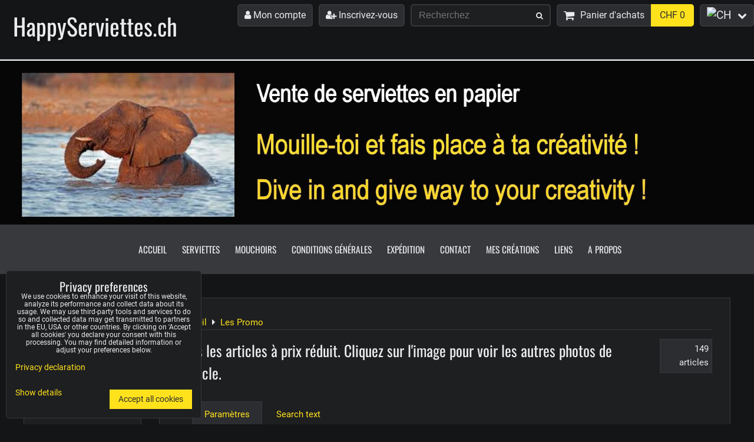

--- FILE ---
content_type: text/html; charset=UTF-8
request_url: https://www.happyserviettes.ch/c/les-promo
body_size: 12687
content:
<!DOCTYPE html>
<html data-lang-code="ch" lang="fr" class="no-js" data-lssid="f460d84b8666">
    <head>
        <meta charset="utf-8">
                
        <title>serviettes en papier vendues à l'unité soldées, serviettes en papier en promotion, serviettes en papier à prix cassé, serviettes en papier à mini prix</title>
                    <meta name="description" content="Serviettes en papier vendues à la pièce soldées, en promotion, à prix réduit, à prix cassé, à mini prix. Livraison dans le monde entier. Paiement en francs suisses ou en euros. Site en français et en anglais. ">
         
        <meta http-equiv="X-UA-Compatible" content="IE=edge,chrome=1">
	<meta name="MobileOptimized" content="width">
        <meta name="viewport" content="width=device-width,minimum-scale=1.0">
         
<script data-privacy-group="script">
var FloxSettings = {
'cartItems': {},'cartProducts': {},'cartType': "slider",'loginType': "separate",'regformType': "separate",'langVer': "" 
}; 
 
</script>
<script data-privacy-group="script">
FloxSettings.img_size = { 'min': "50x50",'small': "120x120",'medium': "440x440",'large': "800x800",'max': "1600x1600",'product_antn': "440x440",'product_detail': "800x800" };
</script>
    <template id="privacy_iframe_info">
    <div class="floxIframeBlockedInfo" data-func-text="Functional" data-analytic-text="Analytical" data-ad-text="Marketing" data-nosnippet="1">
    <div class="floxIframeBlockedInfo__common">
        <div class="likeH3">External content is blocked by Privacy options</div>
        <p>Do you want to load external content?</p>
    </div>
    <div class="floxIframeBlockedInfo__youtube">
        <div class="likeH3">Youtube videos are blocked by Privacy options</div>
        <p>Do you want to load Youtube video?</p>
    </div>
    <div class="floxIframeBlockedInfo__buttons">
        <button class="button floxIframeBlockedInfo__once">Allow once</button>
        <button class="button floxIframeBlockedInfo__always" >Allow always - agree with cookie type: </button>
    </div>
    <a class="floxIframeBlockedLink__common" href=""><i class="fa fa-external-link"></i> Open content in a new window</a>
    <a class="floxIframeBlockedLink__youtube" href=""><i class="fa fa-external-link"></i> Open video in a new window</a>
</div>
</template>
<script type="text/javascript" data-privacy-group="script">
FloxSettings.options={},FloxSettings.options.MANDATORY=1,FloxSettings.options.FUNC=2,FloxSettings.options.ANALYTIC=4,FloxSettings.options.AD=8;
FloxSettings.options.fullConsent=3;FloxSettings.options.maxConsent=15;FloxSettings.options.consent=0,localStorage.getItem("floxConsent")&&(FloxSettings.options.consent=parseInt(localStorage.getItem("floxConsent")));FloxSettings.options.sync=1;FloxSettings.google_consent2_options={},FloxSettings.google_consent2_options.AD_DATA=1,FloxSettings.google_consent2_options.AD_PERSON=2;FloxSettings.google_consent2_options.consent = -2;const privacyIsYoutubeUrl=function(e){return e.includes("youtube.com/embed")||e.includes("youtube-nocookie.com/embed")},privacyIsGMapsUrl=function(e){return e.includes("google.com/maps/embed")||/maps\.google\.[a-z]{2,3}\/maps/i.test(e)},privacyGetPrivacyGroup=function(e){var t="";if(e.getAttribute("data-privacy-group")?t=e.getAttribute("data-privacy-group"):e.closest("*[data-privacy-group]")&&(t=e.closest("*[data-privacy-group]").getAttribute("data-privacy-group")),"IFRAME"===e.tagName){let r=e.src||"";privacyIsYoutubeUrl(r)&&(e.setAttribute("data-privacy-group","func"),t="func"),privacyIsGMapsUrl(r)&&(e.setAttribute("data-privacy-group","func"),t="func")}return"regular"===t&&(t="script"),t},privacyBlockScriptNode=function(e){e.type="javascript/blocked";let t=function(r){"javascript/blocked"===e.getAttribute("type")&&r.preventDefault(),e.removeEventListener("beforescriptexecute",t)};e.addEventListener("beforescriptexecute",t)},privacyHandleScriptTag=function(e){let t=privacyGetPrivacyGroup(e);if(t){if("script"===t)return;"mandatory"===t||"func"===t&&FloxSettings.options.consent&FloxSettings.options.FUNC||"analytic"===t&&FloxSettings.options.consent&FloxSettings.options.ANALYTIC||"ad"===t&&FloxSettings.options.consent&FloxSettings.options.AD||privacyBlockScriptNode(e)}else FloxSettings.options.allow_unclassified||privacyBlockScriptNode(e)},privacyShowPlaceholder=function(e){let t=privacyGetPrivacyGroup(e);var r=document.querySelector("#privacy_iframe_info").content.cloneNode(!0),i=r.querySelector(".floxIframeBlockedInfo__always");i.textContent=i.textContent+r.firstElementChild.getAttribute("data-"+t+"-text"),r.firstElementChild.setAttribute("data-"+t,"1"),r.firstElementChild.removeAttribute("data-func-text"),r.firstElementChild.removeAttribute("data-analytic-text"),r.firstElementChild.removeAttribute("data-ad-text");let o=e.parentNode.classList.contains("blockYoutube");if(e.style.height){let a=e.style.height,c=e.style.width;e.setAttribute("data-privacy-style-height",a),r.firstElementChild.style.setProperty("--iframe-h",a),r.firstElementChild.style.setProperty("--iframe-w",c),e.style.height="0"}else if(e.getAttribute("height")){let n=e.getAttribute("height").replace("px",""),l=e.getAttribute("width").replace("px","");e.setAttribute("data-privacy-height",n),n.includes("%")?r.firstElementChild.style.setProperty("--iframe-h",n):r.firstElementChild.style.setProperty("--iframe-h",n+"px"),l.includes("%")?r.firstElementChild.style.setProperty("--iframe-w",l):r.firstElementChild.style.setProperty("--iframe-w",l+"px"),e.setAttribute("height",0)}else if(o&&e.parentNode.style.maxHeight){let s=e.parentNode.style.maxHeight,p=e.parentNode.style.maxWidth;r.firstElementChild.style.setProperty("--iframe-h",s),r.firstElementChild.style.setProperty("--iframe-w",p)}let u=e.getAttribute("data-privacy-src")||"";privacyIsYoutubeUrl(u)?(r.querySelector(".floxIframeBlockedInfo__common").remove(),r.querySelector(".floxIframeBlockedLink__common").remove(),r.querySelector(".floxIframeBlockedLink__youtube").setAttribute("href",u.replace("/embed/","/watch?v="))):u?(r.querySelector(".floxIframeBlockedInfo__youtube").remove(),r.querySelector(".floxIframeBlockedLink__youtube").remove(),r.querySelector(".floxIframeBlockedLink__common").setAttribute("href",u)):(r.querySelector(".floxIframeBlockedInfo__once").remove(),r.querySelector(".floxIframeBlockedInfo__youtube").remove(),r.querySelector(".floxIframeBlockedLink__youtube").remove(),r.querySelector(".floxIframeBlockedLink__common").remove(),r.querySelector(".floxIframeBlockedInfo__always").classList.add("floxIframeBlockedInfo__always--reload")),e.parentNode.insertBefore(r,e.nextSibling),o&&e.parentNode.classList.add("blockYoutube--blocked")},privacyHidePlaceholderIframe=function(e){var t=e.nextElementSibling;if(t&&t.classList.contains("floxIframeBlockedInfo")){let r=e.parentNode.classList.contains("blockYoutube");r&&e.parentNode.classList.remove("blockYoutube--blocked"),e.getAttribute("data-privacy-style-height")?e.style.height=e.getAttribute("data-privacy-style-height"):e.getAttribute("data-privacy-height")?e.setAttribute("height",e.getAttribute("data-privacy-height")):e.classList.contains("invisible")&&e.classList.remove("invisible"),t.remove()}},privacyBlockIframeNode=function(e){var t=e.src||"";""===t&&e.getAttribute("data-src")&&(t=e.getAttribute("data-src")),e.setAttribute("data-privacy-src",t),e.removeAttribute("src"),!e.classList.contains("floxNoPrivacyPlaceholder")&&(!e.style.width||parseInt(e.style.width)>200)&&(!e.getAttribute("width")||parseInt(e.getAttribute("width"))>200)&&(!e.style.height||parseInt(e.style.height)>200)&&(!e.getAttribute("height")||parseInt(e.getAttribute("height"))>200)&&(!e.style.display||"none"!==e.style.display)&&(!e.style.visibility||"hidden"!==e.style.visibility)&&privacyShowPlaceholder(e)},privacyHandleIframeTag=function(e){let t=privacyGetPrivacyGroup(e);if(t){if("script"===t||"mandatory"===t)return;if("func"===t&&FloxSettings.options.consent&FloxSettings.options.FUNC)return;if("analytic"===t&&FloxSettings.options.consent&FloxSettings.options.ANALYTIC||"ad"===t&&FloxSettings.options.consent&FloxSettings.options.AD)return;privacyBlockIframeNode(e)}else{if(FloxSettings.options.allow_unclassified)return;privacyBlockIframeNode(e)}},privacyHandleYoutubeGalleryItem=function(e){if(!(FloxSettings.options.consent&FloxSettings.options.FUNC)){var t=e.closest(".gallery").getAttribute("data-preview-height"),r=e.getElementsByTagName("img")[0],i=r.getAttribute("src").replace(t+"/"+t,"800/800");r.classList.contains("flox-lazy-load")&&(i=r.getAttribute("data-src").replace(t+"/"+t,"800/800")),e.setAttribute("data-href",e.getAttribute("href")),e.setAttribute("href",i),e.classList.replace("ytb","ytbNoConsent")}},privacyBlockPrivacyElementNode=function(e){e.classList.contains("floxPrivacyPlaceholder")?(privacyShowPlaceholder(e),e.classList.add("invisible")):e.style.display="none"},privacyHandlePrivacyElementNodes=function(e){let t=privacyGetPrivacyGroup(e);if(t){if("script"===t||"mandatory"===t)return;if("func"===t&&FloxSettings.options.consent&FloxSettings.options.FUNC)return;if("analytic"===t&&FloxSettings.options.consent&FloxSettings.options.ANALYTIC||"ad"===t&&FloxSettings.options.consent&FloxSettings.options.AD)return;privacyBlockPrivacyElementNode(e)}else{if(FloxSettings.options.allow_unclassified)return;privacyBlockPrivacyElementNode(e)}};function privacyLoadScriptAgain(e){var t=document.getElementsByTagName("head")[0],r=document.createElement("script");r.src=e.getAttribute("src"),t.appendChild(r),e.parentElement.removeChild(e)}function privacyExecuteScriptAgain(e){var t=document.getElementsByTagName("head")[0],r=document.createElement("script");r.textContent=e.textContent,t.appendChild(r),e.parentElement.removeChild(e)}function privacyEnableScripts(){document.querySelectorAll('script[type="javascript/blocked"]').forEach(e=>{let t=privacyGetPrivacyGroup(e);(FloxSettings.options.consent&FloxSettings.options.ANALYTIC&&t.includes("analytic")||FloxSettings.options.consent&FloxSettings.options.AD&&t.includes("ad")||FloxSettings.options.consent&FloxSettings.options.FUNC&&t.includes("func"))&&(e.getAttribute("src")?privacyLoadScriptAgain(e):privacyExecuteScriptAgain(e))})}function privacyEnableIframes(){document.querySelectorAll("iframe[data-privacy-src]").forEach(e=>{let t=privacyGetPrivacyGroup(e);if(!(FloxSettings.options.consent&FloxSettings.options.ANALYTIC&&t.includes("analytic")||FloxSettings.options.consent&FloxSettings.options.AD&&t.includes("ad")||FloxSettings.options.consent&FloxSettings.options.FUNC&&t.includes("func")))return;privacyHidePlaceholderIframe(e);let r=e.getAttribute("data-privacy-src");e.setAttribute("src",r),e.removeAttribute("data-privacy-src")})}function privacyEnableYoutubeGalleryItems(){FloxSettings.options.consent&FloxSettings.options.FUNC&&(document.querySelectorAll(".ytbNoConsent").forEach(e=>{e.setAttribute("href",e.getAttribute("data-href")),e.classList.replace("ytbNoConsent","ytb")}),"function"==typeof initGalleryPlugin&&initGalleryPlugin())}function privacyEnableBlockedContent(e,t){document.querySelectorAll(".floxCaptchaCont").length&&(e&FloxSettings.options.FUNC)!=(t&FloxSettings.options.FUNC)?window.location.reload():(privacyEnableScripts(),privacyEnableIframes(),privacyEnableYoutubeGalleryItems(),"function"==typeof FloxSettings.privacyEnableScriptsCustom&&FloxSettings.privacyEnableScriptsCustom())}
function privacyUpdateConsent(){ if(FloxSettings.sklik&&FloxSettings.sklik.active){var e={rtgId:FloxSettings.sklik.seznam_retargeting_id,consent:FloxSettings.options.consent&&FloxSettings.options.consent&FloxSettings.options.ANALYTIC?1:0};"category"===FloxSettings.sklik.pageType?(e.category=FloxSettings.sklik.category,e.pageType=FloxSettings.sklik.pageType):"offerdetail"===FloxSettings.sklik.pagetype&&(e.itemId=FloxSettings.sklik.itemId,e.pageType=FloxSettings.sklik.pageType),window.rc&&window.rc.retargetingHit&&window.rc.retargetingHit(e)}"function"==typeof loadCartFromLS&&"function"==typeof saveCartToLS&&(loadCartFromLS(),saveCartToLS());}
const observer=new MutationObserver(e=>{e.forEach(({addedNodes:e})=>{e.forEach(e=>{if(FloxSettings.options.consent!==FloxSettings.options.maxConsent){if(1===e.nodeType&&"SCRIPT"===e.tagName)return privacyHandleScriptTag(e);if(1===e.nodeType&&"IFRAME"===e.tagName)return privacyHandleIframeTag(e);if(1===e.nodeType&&"A"===e.tagName&&e.classList.contains("ytb"))return privacyHandleYoutubeGalleryItem(e);if(1===e.nodeType&&"SCRIPT"!==e.tagName&&"IFRAME"!==e.tagName&&e.classList.contains("floxPrivacyElement"))return privacyHandlePrivacyElementNodes(e)}1===e.nodeType&&(e.classList.contains("mainPrivacyModal")||e.classList.contains("mainPrivacyBar"))&&(FloxSettings.options.consent>0&&!FloxSettings.options.forceShow&&-1!==FloxSettings.google_consent2_options.consent?e.style.display="none":FloxSettings.options.consent>0&&-1===FloxSettings.google_consent2_options.consent?e.classList.add("hideBWConsentOptions"):-1!==FloxSettings.google_consent2_options.consent&&e.classList.add("hideGC2ConsentOptions"))})})});observer.observe(document.documentElement,{childList:!0,subtree:!0}),document.addEventListener("DOMContentLoaded",function(){observer.disconnect()});const createElementBackup=document.createElement;document.createElement=function(...e){if("script"!==e[0].toLowerCase())return createElementBackup.bind(document)(...e);let n=createElementBackup.bind(document)(...e);return n.setAttribute("data-privacy-group","script"),n};
</script>

<meta name="referrer" content="no-referrer-when-downgrade">


<link rel="canonical" href="https://www.happyserviettes.ch/c/les-promo">
    

<meta property="og:title" content="serviettes en papier vendues à l&#039;unité soldées, serviettes en papier en promotion, serviettes en papier à prix cassé, serviettes en papier à mini prix">

<meta property="og:url" content="https://www.happyserviettes.ch/c/les-promo">
<meta property="og:description" content="Serviettes en papier vendues à la pièce soldées, en promotion, à prix réduit, à prix cassé, à mini prix. Livraison dans le monde entier. Paiement en francs suisses ou en euros. Site en français et en anglais. ">

<meta name="twitter:card" content="summary_large_image">
<meta name="twitter:title" content="serviettes en papier vendues à l&#039;unité soldées, serviettes en papier en promotion, serviettes en papier à prix cassé, serviettes en papier à mini prix">
<meta name="twitter:description" content="Serviettes en papier vendues à la pièce soldées, en promotion, à prix réduit, à prix cassé, à mini prix. Livraison dans le monde entier. Paiement en francs suisses ou en euros. Site en français et en anglais. ">


    <meta property="og:type" content="website">
                <script data-privacy-group="script" type="application/ld+json">
{
    "@context": "https://schema.org",
    "@type": "WebPage",
    "name": "serviettes en papier vendues à l&#039;unité soldées, serviettes en papier en promotion, serviettes en papier à prix cassé, serviettes en papier à mini prix",
    "description": "Serviettes en papier vendues à la pièce soldées, en promotion, à prix réduit, à prix cassé, à mini prix. Livraison dans le monde entier. Paiement en francs suisses ou en euros. Site en français et en anglais. "}
</script>

<link rel="dns-prefetch" href="https://www.bizwebs.com">
<link rel="preconnect" href="https://www.bizwebs.com/" crossorigin>
<style type="text/css">
        

@font-face {
  font-family: 'Oswald';
  font-style: normal;
  font-display: swap;
  font-weight: 400;
  src: local(''),
       url('https://www.bizwebs.com/templates/bw-fonts/oswald-v49-latin-ext_latin-regular.woff2') format('woff2'),
       url('https://www.bizwebs.com/templates/bw-fonts/oswald-v49-latin-ext_latin-regular.woff') format('woff');
}


@font-face {
  font-family: 'Oswald';
  font-style: normal;
  font-display: swap;
  font-weight: 700;
  src: local(''),
       url('https://www.bizwebs.com/templates/bw-fonts/oswald-v49-latin-ext_latin-700.woff2') format('woff2'),
       url('https://www.bizwebs.com/templates/bw-fonts/oswald-v49-latin-ext_latin-700.woff') format('woff');
}

@font-face {
  font-family: 'Roboto';
  font-style: normal;
  font-display: swap;
  font-weight: 400;
  src: local(''),
       url('https://www.bizwebs.com/templates/bw-fonts/roboto-v30-latin-ext_latin-regular.woff2') format('woff2'),
       url('https://www.bizwebs.com/templates/bw-fonts/roboto-v30-latin-ext_latin-regular.woff') format('woff');
}


@font-face {
  font-family: 'Roboto';
  font-style: normal;
  font-display: swap;
  font-weight: 700;
  src: local(''),
       url('https://www.bizwebs.com/templates/bw-fonts/roboto-v30-latin-ext_latin-700.woff2') format('woff2'),
       url('https://www.bizwebs.com/templates/bw-fonts/roboto-v30-latin-ext_latin-700.woff') format('woff');
}
</style>

<link rel="preload" href="/erp-templates/skins/flat/universal/fonts/fontawesome-webfont.woff2" as="font" type="font/woff2" crossorigin>
<link href="/erp-templates/260119151055/universal.css" rel="stylesheet" type="text/css" media="all">  




<script data-privacy-group="mandatory">
    FloxSettings.trackerData = {
                    'cartIds': []
            };
    </script> 
    <link rel="shortcut icon" href="/files/logo-happyserviettes-100-300.jpg">
    <link rel="icon" href="/files/logo-happyserviettes-100-300.jpg?refresh" type="image/x-icon">

</head>
<body class="">    
    
    <noscript class="noprint">
        <div id="noscript">
            Pour voir cette page telle qu'elle est censée apparaître, veuillez utiliser un navigateur compatible Javascript.
            <br>Pour de l'aide voir<a href="https://www.enable-javascript.com/" target="_blank">Enable-Javascript.com</a>.
        </div> 
    </noscript>
        
    
    <div class="oCont remodal-bg">
                        <header class="logo_bar_bottom noprint">
                <div class="header-grid header-grid--2 header-grid--full_width">
    
    

    <div id="hg-logo-top-content" class="header-grid__logo-cont">
        
        <div id="logo">
        <a id="text-logo" href="/">HappyServiettes.ch</a></div>
        
        
            <div id="hg-top-content" class="top-content">   
        <div id="hg-account" class="top-content__item top-content__item--left">
                        <div class="hover-button hover-button--mobile-only hover-button--content-width-auto">    
        <span class="hover-button__button hover-button__style">
            <i class="fa fa-user-circle-o hover-button__icon"></i>
            <span class="hover-button__icon-text">User panel</span>
        </span>
        <div class="hover-button__content hover-button__content--left">
            <ul class="hover-button__content-list">
                                    <li><a class="hover-button__style" href="/e/login"><i class="fa fa-user"></i> Mon compte</a></li> 
                                                    <li><a class="hover-button__style" href="/e/account/register"><i class="fa fa-user-plus"></i> Inscrivez-vous</a></li>
                            </ul>
        </div>
        <span class="hover-button__overlay"></span>        
    </div>
    

        </div>
        <div id="hg-search" class="top-content__item">
                <div class="hover-button hover-button--mobile-only">
    <span class="hover-button__button hover-button__style" href="/e/search">
        <i class="fa fa-search hover-button__icon"></i>
        <span class="hover-button__icon-text"><label for="small-search">Recherchez</label></span>
    </span>
    <div class="hover-button__content">
        <form action="/e/search" method="get" class="siteSearchForm">
            <div class="siteSearchCont hover-button__search">
                    <input data-pages="Pages" data-products="Produits" data-categories="Categories" data-news="News" data-brands="Marques, fabricants"
                           class="siteSearchInput" id="small-search" 
                           placeholder="Recherchez" name="word" type="text" value="">
                    <button type="submit"><span class="invisible">Recherchez</span><i class="fa fa-search"></i></button>
            </div>
        </form>
    </div>
    <span class="hover-button__overlay"></span>            
</div>

        </div>
        <div id="hg-cart" class="top-content__item">
                     
            <div class="hover-button hover-button--no-content hover-button--cart"> 
    <a href="/e/cart/index" class="hover-button__button hover-button__style sliderCartActivator">
        <i class="fa fa-shopping-cart hover-button__icon"></i>
        <span class="hover-button__icon-text smallCartTitleText">Panier d'achats</span>
        <span class="hover-button__icon-text hover-button__icon-styled-text smallCartTitleText smallCartPrice" data-pieces="0">CHF 0</span>
    </a>
</div>
                
        </div>
        <div id="hg-langs" class="top-content__item">
                
    <div class="hover-button hover-button--content-width-auto">
    <span class="hover-button__button hover-button__style">
        <img class="hover-button__icon" src="/erp/images/flags/flat/24/CH.png" alt="CH">
        <i class="fa fa-chevron-down hover-button__chevron"></i>
    </span>
    <div class="hover-button__content hover-button__content--right">
                    <a class="hover-button__flag flag-ch hover-button__flag--curent" href="/">
                <img class="hover-button__flag-img" src="/erp/images/flags/flat/24/CH.png" alt="CH">
                    
                    <span class="hover-button__flag-title">Switzerland</span>
                            </a>
                    <a class="hover-button__flag flag-fr" href="/fr">
                <img class="hover-button__flag-img" src="/erp/images/flags/flat/24/FR.png" alt="FR">
                    
                    <span class="hover-button__flag-title">France</span>
                            </a>
                    <a class="hover-button__flag flag-en" href="/en">
                <img class="hover-button__flag-img" src="/erp/images/flags/flat/24/EN.png" alt="EN">
                    
                    <span class="hover-button__flag-title">United kingdom (great britain)</span>
                            </a>
          
    </div>
    <span class="hover-button__overlay"></span>    
</div>

        </div>
    </div>

    </div>
    
        <div id="hg-banner">
        <div id="banner">
            <img class="contentShaper" alt="blank" src="/resize/1920/420/blank.png">    
            <div id="box-id-header" class="pagebox">
                                                        <div id="block-824" class="blockSlider boxSimple noprint">
                    <div id="sequence824" class="contentSlider sliderThemeempty"
         data-height="420" data-theme="empty" data-effect="slideleft" data-period="7"
         >
            <div class="contentShaper" style="width: 1920px;">
                <div style="padding-bottom: 21.875%;"></div>
            </div>
            <ul class="sequence-canvas sliderEffectslideleft">
                                                            
                <li>
                                            <div class="contentSliderImg contentSliderFrame1">
                                                        <picture>
                                                                <img src="/resize/e/1920/10000/files/elements-du-site/bannerhappyserviette.jpg" alt="Slide 1">
                            </picture>
                                                    </div>
                                                        </li>
                    </ul>

            </div>
</div>

                        </div>
        </div>
    </div>

    <div id="hg-menu" class="header-menu header-menu--center" data-fixed-enabled="1">
            <nav id="main-menu">
        <div class="menuCont clear">
                                    <div class="productsMenuCont menuCont invisible">
                        <span class="button menuButton"><i class="fa fa-bars"></i> Produits</span>
                             
                            
                
            <ul class="dropside">
                    <li class="menuItem">
                <a class="menuLink" href="/c/serviettes-animaux"
                   >
                                            
                        Serviettes ANIMAUX
                                        </a>
                            </li>
                    <li class="menuItem">
                <a class="menuLink" href="/c/serviettes-cuisine"
                   >
                                            
                        Serviettes CUISINE
                                        </a>
                            </li>
                    <li class="menuItem">
                <a class="menuLink" href="/c/serviettes-divers"
                   >
                                            
                        Serviettes DIVERS
                                        </a>
                            </li>
                    <li class="menuItem">
                <a class="menuLink" href="/c/serviettes-enfants"
                   >
                                            
                        Serviettes ENFANTS
                                        </a>
                            </li>
                    <li class="menuItem">
                <a class="menuLink" href="/c/serviettes-fetes"
                   >
                                            
                        Serviettes FETES
                                        </a>
                            </li>
                    <li class="menuItem">
                <a class="menuLink" href="/c/serviettes-maritimes"
                   >
                                            
                        Serviettes MARITIMES
                                        </a>
                            </li>
                    <li class="menuItem">
                <a class="menuLink" href="/c/serviettes-nature"
                   >
                                            
                        Serviettes NATURE
                                        </a>
                            </li>
                    <li class="menuItem">
                <a class="menuLink" href="/c/serviettes-provence"
                   >
                                            
                        Serviettes PROVENCE
                                        </a>
                            </li>
                    <li class="menuItem">
                <a class="menuLink" href="/c/mouchoirs-en-papier"
                   >
                                            
                        Mouchoirs en papier
                                        </a>
                            </li>
                    <li class="menuItem">
                <a class="menuLink" href="/c/boites-a-kleenex"
                   >
                                            
                        Boîtes à Kleenex
                                        </a>
                            </li>
                    <li class="menuItem">
                <a class="menuLink" href="/c/boites-diverses-en-bois"
                   >
                                            
                        Boîtes diverses en bois
                                        </a>
                            </li>
                    <li class="menuItem submenuActive">
                <a class="menuLink select" href="/c/les-promo"
                   >
                                            
                        Les Promo
                                        </a>
                            </li>
                </ul>
       

                    </div>
                            <span class="button menuButton"><i class="fa fa-bars"></i> Menu</span>
                                 
                            
                
            <ul class="dropdownFlat menu-popup">
                    <li class="menuItem">
                <a class="menuLink" href="/"
                   >
                                            
                        Accueil
                                        </a>
                            </li>
                    <li class="menuItem">
                <a class="menuLink" href="/serviettes"
                   >
                                            
                        Serviettes
                                        </a>
                            </li>
                    <li class="menuItem">
                <a class="menuLink" href="/mouchoirs"
                   >
                                            
                        Mouchoirs
                                        </a>
                            </li>
                    <li class="menuItem">
                <a class="menuLink" href="/conditions-generales"
                   >
                                            
                        Conditions générales
                                        </a>
                            </li>
                    <li class="menuItem">
                <a class="menuLink" href="/expedition"
                   >
                                            
                        Expédition
                                        </a>
                            </li>
                    <li class="menuItem">
                <a class="menuLink" href="/contact"
                   >
                                            
                        Contact
                                        </a>
                            </li>
                    <li class="menuItem">
                <a class="menuLink" href="/mes-creations"
                   >
                                            
                        Mes créations
                                        </a>
                            </li>
                    <li class="menuItem">
                <a class="menuLink" href="/liens"
                   >
                                            
                        Liens
                                        </a>
                            </li>
                    <li class="menuItem">
                <a class="menuLink" href="/a-propos"
                   >
                                            
                        A propos
                                        </a>
                            </li>
                </ul>
       

             
        </div>
    </nav>    

    </div>    
</div>

        </header> 
                                    <div id="main" class="basic_w"> 
                <div class="iCont clear">
                    <div id="content" class="mainColumn">
        <div id="product-list-c193" class="productList" 
     data-use-block="0" data-category-id="193" data-category-title="Les Promo"
          data-type="grid" data-fulltext="" 
     data-per-page="9" 
     data-pagination-limit="9" data-order-by="title" data-order-desc="0" 
     data-page="0" data-variant-filter="0" 
     data-continue-loading="999" 
     data-continue-loading-count="999"
      data-in-stock="0"          
     data-on-sale="0"
     >
        <div class="boxNP">
                    <div class="boxHeader boxRow">
                <ul class="breadcrumbs" itemscope itemtype="https://schema.org/BreadcrumbList">
    <li>
        <a href="/">
            <span>Accueil</span>
        </a>         
    </li>
        
        <li itemprop="itemListElement" itemscope itemtype="https://schema.org/ListItem">
            <i class="fa fa-caret-right"></i>
            <a href="/c/les-promo" itemprop="item">
                <span itemprop="name">Les Promo</span>
            </a>
            <meta itemprop="position" content="1">            
        </li>
    </ul>
            </div>
                            <div class="productListTitleCont boxRow clear">
                                                            <h1 class="productListTitle">
                                                            Tous les articles à prix réduit. Cliquez sur l'image pour voir les autres photos de l'article.
                                                    </h1>
                                         
                    <p class="productListCount">
                        <span class="productCount">149</span> 
                        <span class="productCountWord">articles</span>
                    </p>
                                                </div>
            <div class="productListText boxRow clear">                
                            </div> 
            </div>
    
    
     
        <form action="" method="get" class="productListFilterForm">
    <div class="boxNP productListFilter">  
            <div class="floxTabsCont" id="tabs-c193">
            <ul class="floxTabs">
                                                                                        <li class="floxTabsItem active">
                        <a href="#variant-filter-c193"><span>Paramètres</span></a>
                    </li>
                                                                        <li class="floxTabsItem fulltextActivator">
                        <a href="#fulltext-filter-c193"><span>Search text</span></a>
                    </li>                
                            </ul>
                                    <section class="floxTabsContent active" id="variant-filter-c193">
                    <div class="searchform noprint">
                                                                                <p class="formFieldB">
            <label class="formFieldBRow formFieldBLabel">
            <span class="formFieldBTitle">
                                    Marques, fabricants:
                                            </span>
            <span class="formFieldBInput">
                                    <select class="selectInput" name="field_brand"> 
                                                    <option value="0">
                                                                    All                                
                                                            </option>
                                                    <option value="49">
                                                                    AHA                                
                                                            </option>
                                                    <option value="40">
                                                                    AMBIENTE                                
                                                            </option>
                                                    <option value="47">
                                                                    ATELIER                                
                                                            </option>
                                                    <option value="59">
                                                                    BRAUN+COMPANY                                
                                                            </option>
                                                    <option value="57">
                                                                    CASPARI                                
                                                            </option>
                                                    <option value="56">
                                                                    CLICK MOMENTS                                
                                                            </option>
                                                    <option value="48">
                                                                    COLOURFUL LIFE                                
                                                            </option>
                                                    <option value="60">
                                                                    CONVERTING USA                                
                                                            </option>
                                                    <option value="75">
                                                                    COOKIES                                
                                                            </option>
                                                    <option value="66">
                                                                    DECORATA PARTY                                
                                                            </option>
                                                    <option value="34">
                                                                    DESIGN HOUSE                                
                                                            </option>
                                                    <option value="71">
                                                                    DUNI                                
                                                            </option>
                                                    <option value="41">
                                                                    IHR                                
                                                            </option>
                                                    <option value="55">
                                                                    INCONNU / UNKNOWN                                
                                                            </option>
                                                    <option value="64">
                                                                    KNORR PRANDELL                                
                                                            </option>
                                                    <option value="32">
                                                                    MADAME EST SERVIE                                
                                                            </option>
                                                    <option value="50">
                                                                    MAKI                                
                                                            </option>
                                                    <option value="73">
                                                                    MONA SVARD                                
                                                            </option>
                                                    <option value="42">
                                                                    PAPER AND DESIGN                                
                                                            </option>
                                                    <option value="69">
                                                                    PAPSTAR                                
                                                            </option>
                                                    <option value="39">
                                                                    PAW                                
                                                            </option>
                                                    <option value="43">
                                                                    PPD                                
                                                            </option>
                                                    <option value="54">
                                                                    STEWO                                
                                                            </option>
                                                    <option value="68">
                                                                    SUSY CARD                                
                                                            </option>
                                                    <option value="45">
                                                                    TI-FLAIR                                
                                                            </option>
                                                    <option value="46">
                                                                    TIFANY                                
                                                            </option>
                                            </select> 
                                <span class="toolTip">
                    <span class="toolTipText">Marques, fabricants</span>
                                    </span>
            </span>
        </label>
    </p>



                         
                  
    
                    </div>
                                                
                    <p class="invisible boxSimple"><button id="variant-filter-submit-c193" class="submit right" type="button">Soumettre</button></p>
            </section>
                                    <section class="floxTabsContent" id="fulltext-filter-c193">
                <p>Search filter results by fulltext</p>
<p class="fulltextCont">
    <input class="textInput fulltextInput" id="fulltext-input" name="fulltext" type="text" value="" placeholder="Recherchez">
</p>
            </section>
                    </div>
                <div class="productListMainControls clear noprint">
            <div class="controlViewStyle left">
                <span class="jsinvisible">Voir:</span>
                <span class="controlViewGrid" title="Grid">
                    <label>
                        <input type="radio" name="view_style" value="grid" checked="checked">
                        <span class="controlButtonText"><i class="fa fa-th-large"></i>Grid</span>
                    </label>
                </span>
                <span class="controlViewList" title="List">
                    <label>
                        <input type="radio" name="view_style" value="list">
                        <span class="controlButtonText"><i class="fa fa-align-justify"></i>List</span>
                    </label>
                </span>
                <span class="controlViewTable" title="Table">
                    <label>
                        <input type="radio" name="view_style" value="table">
                        <span class="controlButtonText"><i class="fa fa-th-list"></i>Table</span>
                    </label>
                </span>
            </div>    
            <div class="controlViewOrderArrow right">
                <span class="controlViewOrder">
                    <label>
                        <input type="checkbox" name="view_order_desc" value="1">
                        <span class="controlButtonText"><i class="fa  fa-caret-up"></i></span>
                    </label>
                </span>
            </div>
            <div class="controlViewSort right">
                <label>
                    <span class="controlViewSortSelectText jsinvisible">Trié par ::</span>
                    <select class="controlViewSortSelect" name="view_sort" data-chosen-search-off="1">
                        <option value="">Non trié</option>
                        <option value="title"  selected="selected">Titre</option>
                        <option value="position" >Position</option>
                                                                            <option value="producer" >Marques, fabricants</option>
                                                <option value="age" >Le plus récent</option>
                                                    <option value="stock" >En stock en premier</option>    
                         
                          
                    </select>
                </label>
            </div>
                            <p class="controlOnlyInStock right">
                    <span class="controlViewStock">
                        <label>
                            <input type="checkbox" name="view_in_stock" value="1">
                            <span>Seulement en stock</span>
                        </label>
                    </span>
                </p>    
                                       
        </div>
        <div class="boxSimple jsinvisible">
        <button type="submit" class="button right">Soumettre</button>
    </div>    
    </div>
</form>

        <div class="boxNP">                  
            <div class="products clear
          "
     data-productlist-empty-filter-text="Aucun produit ne correspond au filtre actuel." data-productlist-empty-text="Aucun produit dans cette catégorie.">
    <div class="productsLoadingOverlay"></div>
        <ul class="productListFGrid columns3 clear" data-column-count="3">
                <li class="productListFGridItem productListItemJS" data-href="/p/156/ani013-leopard-ambiente" data-pid="156">
    <div class="productListFGridText">
        <h3 class="productListFGridTitle"><a class="productListLink" href="/p/156/ani013-leopard-ambiente">ANI013 LEOPARD AMBIENTE</a></h3>
        <p class="productListFGridDescription">
            1 serviette 33x33cm
        </p> 
    </div>
    <div class="productListFGridImage">
        <a                        class="linkImage productListLink" href="/p/156/ani013-leopard-ambiente">
            
        <img src="/resize/eq/440/440/files/photos-animaux/ani13b.jpg" 
     alt="ANI013 LEOPARD AMBIENTE"
     title="ANI013 LEOPARD AMBIENTE"     class=" bw-img-sizer" style="--sizer-width: 300px;--sizer-height: 400px;"               
     >

        </a>
                
        <div class="productListOverImage">            
        
         
            <div class="productListFGridFavs userListsCont righted userListsCont--local" data-pid="156" 
                 data-urlin="/e/productlists/addToFavourites" data-urlout="/e/productlists/removeFromFavourites" 
                 data-textin="Add to Favourites" data-textout="Remove from Favourites">
                                    <span class="addToFavs" href="#">
                        <i class="fa heart"></i> <span class="invisible"></span>
                    </span>
                            </div>
                </div>       
    </div>
    <div class="productListFGridInfo clear">
            <p class="indicators">
                                                  <span class="indicator" style="background-color:#00CCFF;color:#000;">Promo</span>
                                      </p>    
  
    </div>
    <div class="productListFGridCartInfo">
                                                    
                    <p class="price">            CHF 0.35        </p>
                            <p class="priceDiscount">
                <span class="tt">
                                    CHF 0.45                                </span>
                    <span>Rabais 
                                                                            CHF 0.10
                                        
                                </span>
            </p>
                            <p class="unitPrice">
                                   CHF 0.35                /&nbsp;pcs                    
            </p>
            
                    <p class="boxSimple productListGridIdentCont">
                            
                        <span class="productListGridWarehouseStatus">
                Disponibilité: 
                <span 
                     style="color:#FBFF85">
                     
                        en stock
                                    </span>                
            </span>
                        </p>
            </div>
    <div class="productListGridCart noprint">
                    
                    <form action="/e/cart/add" method="post" class="cartInfo formCartAdd" data-product-id="156" data-value="0.35">
    <span style="display:none;"><input type="text" name="product_id" value="156"></span>
            
        <label><input class="textInput" name="qty" value="1" type="text">&nbsp;pces</label> 
        <button type="submit"><i class="fa fa-shopping-cart"></i>&nbsp;&nbsp;Ajoutez au panier</button>
        
</form>

              
        
            
    </div>
</li>
                <li class="productListFGridItem productListItemJS" data-href="/p/157/ani014-guepard-et-sa-famille" data-pid="157">
    <div class="productListFGridText">
        <h3 class="productListFGridTitle"><a class="productListLink" href="/p/157/ani014-guepard-et-sa-famille">ANI014 GUEPARD ET SA FAMILLE</a></h3>
        <p class="productListFGridDescription">
            1 serviette 33x33cm
        </p> 
    </div>
    <div class="productListFGridImage">
        <a                        class="linkImage productListLink" href="/p/157/ani014-guepard-et-sa-famille">
            
        <img src="/resize/eq/440/440/files/photos-animaux/ani14b.jpg" 
     alt="ANI014 GUEPARD ET SA FAMILLE"
     title="ANI014 GUEPARD ET SA FAMILLE"     class=" bw-img-sizer" style="--sizer-width: 300px;--sizer-height: 400px;"               
     >

        </a>
                
        <div class="productListOverImage">            
        
         
            <div class="productListFGridFavs userListsCont righted userListsCont--local" data-pid="157" 
                 data-urlin="/e/productlists/addToFavourites" data-urlout="/e/productlists/removeFromFavourites" 
                 data-textin="Add to Favourites" data-textout="Remove from Favourites">
                                    <span class="addToFavs" href="#">
                        <i class="fa heart"></i> <span class="invisible"></span>
                    </span>
                            </div>
                </div>       
    </div>
    <div class="productListFGridInfo clear">
            <p class="indicators">
                                                  <span class="indicator" style="background-color:#00CCFF;color:#000;">Promo</span>
                                      </p>    
  
    </div>
    <div class="productListFGridCartInfo">
                                                    
                    <p class="price">            CHF 0.35        </p>
                            <p class="priceDiscount">
                <span class="tt">
                                    CHF 0.45                                </span>
                    <span>Rabais 
                                                                            CHF 0.10
                                        
                                </span>
            </p>
                            <p class="unitPrice">
                                   CHF 0.35                /&nbsp;pcs                    
            </p>
            
                    <p class="boxSimple productListGridIdentCont">
                            
                        <span class="productListGridWarehouseStatus">
                Disponibilité: 
                <span 
                     style="color:#FBFF85">
                     
                        en stock
                                    </span>                
            </span>
                        </p>
            </div>
    <div class="productListGridCart noprint">
                    
                    <form action="/e/cart/add" method="post" class="cartInfo formCartAdd" data-product-id="157" data-value="0.35">
    <span style="display:none;"><input type="text" name="product_id" value="157"></span>
            
        <label><input class="textInput" name="qty" value="1" type="text">&nbsp;pces</label> 
        <button type="submit"><i class="fa fa-shopping-cart"></i>&nbsp;&nbsp;Ajoutez au panier</button>
        
</form>

              
        
            
    </div>
</li>
                <li class="productListFGridItem productListItemJS" data-href="/p/159/ani016-lion-et-sa-famille" data-pid="159">
    <div class="productListFGridText">
        <h3 class="productListFGridTitle"><a class="productListLink" href="/p/159/ani016-lion-et-sa-famille">ANI016 LION ET SA FAMILLE</a></h3>
        <p class="productListFGridDescription">
            1 serviette 33x33cm
        </p> 
    </div>
    <div class="productListFGridImage">
        <a                        class="linkImage productListLink" href="/p/159/ani016-lion-et-sa-famille">
            
        <img src="/resize/eq/440/440/files/photos-animaux/ani16b.jpg" 
     alt="ANI016 LION ET SA FAMILLE"
     title="ANI016 LION ET SA FAMILLE"     class=" bw-img-sizer" style="--sizer-width: 300px;--sizer-height: 400px;"               
     >

        </a>
                
        <div class="productListOverImage">            
        
         
            <div class="productListFGridFavs userListsCont righted userListsCont--local" data-pid="159" 
                 data-urlin="/e/productlists/addToFavourites" data-urlout="/e/productlists/removeFromFavourites" 
                 data-textin="Add to Favourites" data-textout="Remove from Favourites">
                                    <span class="addToFavs" href="#">
                        <i class="fa heart"></i> <span class="invisible"></span>
                    </span>
                            </div>
                </div>       
    </div>
    <div class="productListFGridInfo clear">
            <p class="indicators">
                                                  <span class="indicator" style="background-color:#00CCFF;color:#000;">Promo</span>
                                      </p>    
  
    </div>
    <div class="productListFGridCartInfo">
                                                    
                    <p class="price">            CHF 0.35        </p>
                            <p class="priceDiscount">
                <span class="tt">
                                    CHF 0.45                                </span>
                    <span>Rabais 
                                                                            CHF 0.10
                                        
                                </span>
            </p>
                            <p class="unitPrice">
                                   CHF 0.35                /&nbsp;pcs                    
            </p>
            
                    <p class="boxSimple productListGridIdentCont">
                            
                        <span class="productListGridWarehouseStatus">
                Disponibilité: 
                <span 
                     style="color:#FBFF85">
                     
                        en stock
                                    </span>                
            </span>
                        </p>
            </div>
    <div class="productListGridCart noprint">
                    
                    <form action="/e/cart/add" method="post" class="cartInfo formCartAdd" data-product-id="159" data-value="0.35">
    <span style="display:none;"><input type="text" name="product_id" value="159"></span>
            
        <label><input class="textInput" name="qty" value="1" type="text">&nbsp;pces</label> 
        <button type="submit"><i class="fa fa-shopping-cart"></i>&nbsp;&nbsp;Ajoutez au panier</button>
        
</form>

              
        
            
    </div>
</li>
                <li class="productListFGridItem productListItemJS" data-href="/p/163/ani043-leopard-sur-une-branche" data-pid="163">
    <div class="productListFGridText">
        <h3 class="productListFGridTitle"><a class="productListLink" href="/p/163/ani043-leopard-sur-une-branche">ANI043 LEOPARD SUR UNE BRANCHE</a></h3>
        <p class="productListFGridDescription">
            1 serviette 33x33cm
        </p> 
    </div>
    <div class="productListFGridImage">
        <a                        class="linkImage productListLink" href="/p/163/ani043-leopard-sur-une-branche">
            
        <img src="/resize/eq/440/440/files/photos-animaux/ani43b.jpg" 
     alt="ANI043 LEOPARD SUR UNE BRANCHE"
     title="ANI043 LEOPARD SUR UNE BRANCHE"     class=" bw-img-sizer" style="--sizer-width: 300px;--sizer-height: 400px;"               
     >

        </a>
                
        <div class="productListOverImage">            
        
         
            <div class="productListFGridFavs userListsCont righted userListsCont--local" data-pid="163" 
                 data-urlin="/e/productlists/addToFavourites" data-urlout="/e/productlists/removeFromFavourites" 
                 data-textin="Add to Favourites" data-textout="Remove from Favourites">
                                    <span class="addToFavs" href="#">
                        <i class="fa heart"></i> <span class="invisible"></span>
                    </span>
                            </div>
                </div>       
    </div>
    <div class="productListFGridInfo clear">
            <p class="indicators">
                                                  <span class="indicator" style="background-color:#00CCFF;color:#000;">Promo</span>
                                      </p>    
  
    </div>
    <div class="productListFGridCartInfo">
                                                    
                    <p class="price">            CHF 0.35        </p>
                            <p class="priceDiscount">
                <span class="tt">
                                    CHF 0.45                                </span>
                    <span>Rabais 
                                                                            CHF 0.10
                                        
                                </span>
            </p>
                            <p class="unitPrice">
                                   CHF 0.35                /&nbsp;pcs                    
            </p>
            
                    <p class="boxSimple productListGridIdentCont">
                            
                        <span class="productListGridWarehouseStatus">
                Disponibilité: 
                <span 
                     style="color:#FBFF85">
                     
                        en stock
                                    </span>                
            </span>
                        </p>
            </div>
    <div class="productListGridCart noprint">
                    
                    <form action="/e/cart/add" method="post" class="cartInfo formCartAdd" data-product-id="163" data-value="0.35">
    <span style="display:none;"><input type="text" name="product_id" value="163"></span>
            
        <label><input class="textInput" name="qty" value="1" type="text">&nbsp;pces</label> 
        <button type="submit"><i class="fa fa-shopping-cart"></i>&nbsp;&nbsp;Ajoutez au panier</button>
        
</form>

              
        
            
    </div>
</li>
                <li class="productListFGridItem productListItemJS" data-href="/p/164/ani047-panda" data-pid="164">
    <div class="productListFGridText">
        <h3 class="productListFGridTitle"><a class="productListLink" href="/p/164/ani047-panda">ANI047 PANDA</a></h3>
        <p class="productListFGridDescription">
            1 serviette 33x33cm
        </p> 
    </div>
    <div class="productListFGridImage">
        <a                        class="linkImage productListLink" href="/p/164/ani047-panda">
            
        <img src="/resize/eq/440/440/files/photos-animaux/ani47b.jpg" 
     alt="ANI047 PANDA"
     title="ANI047 PANDA"     class=" bw-img-sizer" style="--sizer-width: 300px;--sizer-height: 400px;"               
     >

        </a>
                
        <div class="productListOverImage">            
        
         
            <div class="productListFGridFavs userListsCont righted userListsCont--local" data-pid="164" 
                 data-urlin="/e/productlists/addToFavourites" data-urlout="/e/productlists/removeFromFavourites" 
                 data-textin="Add to Favourites" data-textout="Remove from Favourites">
                                    <span class="addToFavs" href="#">
                        <i class="fa heart"></i> <span class="invisible"></span>
                    </span>
                            </div>
                </div>       
    </div>
    <div class="productListFGridInfo clear">
            <p class="indicators">
                                                  <span class="indicator" style="background-color:#00CCFF;color:#000;">Promo</span>
                                      </p>    
  
    </div>
    <div class="productListFGridCartInfo">
                                                    
                    <p class="price">            CHF 0.35        </p>
                            <p class="priceDiscount">
                <span class="tt">
                                    CHF 0.45                                </span>
                    <span>Rabais 
                                                                            CHF 0.10
                                        
                                </span>
            </p>
                            <p class="unitPrice">
                                   CHF 0.35                /&nbsp;pcs                    
            </p>
            
                    <p class="boxSimple productListGridIdentCont">
                            
                        <span class="productListGridWarehouseStatus">
                Disponibilité: 
                <span 
                     style="color:#FBFF85">
                     
                        en stock
                                    </span>                
            </span>
                        </p>
            </div>
    <div class="productListGridCart noprint">
                    
                    <form action="/e/cart/add" method="post" class="cartInfo formCartAdd" data-product-id="164" data-value="0.35">
    <span style="display:none;"><input type="text" name="product_id" value="164"></span>
            
        <label><input class="textInput" name="qty" value="1" type="text">&nbsp;pces</label> 
        <button type="submit"><i class="fa fa-shopping-cart"></i>&nbsp;&nbsp;Ajoutez au panier</button>
        
</form>

              
        
            
    </div>
</li>
                <li class="productListFGridItem productListItemJS" data-href="/p/165/ani049-zebres-african-sunset" data-pid="165">
    <div class="productListFGridText">
        <h3 class="productListFGridTitle"><a class="productListLink" href="/p/165/ani049-zebres-african-sunset">ANI049 ZEBRES AFRICAN SUNSET</a></h3>
        <p class="productListFGridDescription">
            1 serviette 33x33cm
        </p> 
    </div>
    <div class="productListFGridImage">
        <a                        class="linkImage productListLink" href="/p/165/ani049-zebres-african-sunset">
            
        <img src="/resize/eq/440/440/files/photos-animaux/ani49b.jpg" 
     alt="ANI049 ZEBRES AFRICAN SUNSET"
     title="ANI049 ZEBRES AFRICAN SUNSET"     class=" bw-img-sizer" style="--sizer-width: 300px;--sizer-height: 400px;"               
     >

        </a>
                
        <div class="productListOverImage">            
        
         
            <div class="productListFGridFavs userListsCont righted userListsCont--local" data-pid="165" 
                 data-urlin="/e/productlists/addToFavourites" data-urlout="/e/productlists/removeFromFavourites" 
                 data-textin="Add to Favourites" data-textout="Remove from Favourites">
                                    <span class="addToFavs" href="#">
                        <i class="fa heart"></i> <span class="invisible"></span>
                    </span>
                            </div>
                </div>       
    </div>
    <div class="productListFGridInfo clear">
            <p class="indicators">
                                                  <span class="indicator" style="background-color:#00CCFF;color:#000;">Promo</span>
                                      </p>    
  
    </div>
    <div class="productListFGridCartInfo">
                                                    
                    <p class="price">            CHF 0.35        </p>
                            <p class="priceDiscount">
                <span class="tt">
                                    CHF 0.45                                </span>
                    <span>Rabais 
                                                                            CHF 0.10
                                        
                                </span>
            </p>
                            <p class="unitPrice">
                                   CHF 0.35                /&nbsp;pcs                    
            </p>
            
                    <p class="boxSimple productListGridIdentCont">
                            
                        <span class="productListGridWarehouseStatus">
                Disponibilité: 
                <span 
                     style="color:#FBFF85">
                     
                        en stock
                                    </span>                
            </span>
                        </p>
            </div>
    <div class="productListGridCart noprint">
                    
                    <form action="/e/cart/add" method="post" class="cartInfo formCartAdd" data-product-id="165" data-value="0.35">
    <span style="display:none;"><input type="text" name="product_id" value="165"></span>
            
        <label><input class="textInput" name="qty" value="1" type="text">&nbsp;pces</label> 
        <button type="submit"><i class="fa fa-shopping-cart"></i>&nbsp;&nbsp;Ajoutez au panier</button>
        
</form>

              
        
            
    </div>
</li>
                <li class="productListFGridItem productListItemJS" data-href="/p/166/ani051-tigre-savannah-dream" data-pid="166">
    <div class="productListFGridText">
        <h3 class="productListFGridTitle"><a class="productListLink" href="/p/166/ani051-tigre-savannah-dream">ANI051 TIGRE SAVANNAH DREAM</a></h3>
        <p class="productListFGridDescription">
            1 serviette 33x33cm
        </p> 
    </div>
    <div class="productListFGridImage">
        <a                        class="linkImage productListLink" href="/p/166/ani051-tigre-savannah-dream">
            
        <img src="/resize/eq/440/440/files/photos-animaux/ani51b.jpg" 
     alt="ANI051 TIGRE SAVANNAH DREAM"
     title="ANI051 TIGRE SAVANNAH DREAM"     class=" bw-img-sizer" style="--sizer-width: 300px;--sizer-height: 400px;"               
     >

        </a>
                
        <div class="productListOverImage">            
        
         
            <div class="productListFGridFavs userListsCont righted userListsCont--local" data-pid="166" 
                 data-urlin="/e/productlists/addToFavourites" data-urlout="/e/productlists/removeFromFavourites" 
                 data-textin="Add to Favourites" data-textout="Remove from Favourites">
                                    <span class="addToFavs" href="#">
                        <i class="fa heart"></i> <span class="invisible"></span>
                    </span>
                            </div>
                </div>       
    </div>
    <div class="productListFGridInfo clear">
            <p class="indicators">
                                                  <span class="indicator" style="background-color:#00CCFF;color:#000;">Promo</span>
                                      </p>    
  
    </div>
    <div class="productListFGridCartInfo">
                                                    
                    <p class="price">            CHF 0.35        </p>
                            <p class="priceDiscount">
                <span class="tt">
                                    CHF 0.45                                </span>
                    <span>Rabais 
                                                                            CHF 0.10
                                        
                                </span>
            </p>
                            <p class="unitPrice">
                                   CHF 0.35                /&nbsp;pcs                    
            </p>
            
                    <p class="boxSimple productListGridIdentCont">
                            
                        <span class="productListGridWarehouseStatus">
                Disponibilité: 
                <span 
                     style="color:#FBFF85">
                     
                        en stock
                                    </span>                
            </span>
                        </p>
            </div>
    <div class="productListGridCart noprint">
                    
                    <form action="/e/cart/add" method="post" class="cartInfo formCartAdd" data-product-id="166" data-value="0.35">
    <span style="display:none;"><input type="text" name="product_id" value="166"></span>
            
        <label><input class="textInput" name="qty" value="1" type="text">&nbsp;pces</label> 
        <button type="submit"><i class="fa fa-shopping-cart"></i>&nbsp;&nbsp;Ajoutez au panier</button>
        
</form>

              
        
            
    </div>
</li>
                <li class="productListFGridItem productListItemJS" data-href="/p/167/ani053-elephant-des-indes" data-pid="167">
    <div class="productListFGridText">
        <h3 class="productListFGridTitle"><a class="productListLink" href="/p/167/ani053-elephant-des-indes">ANI053 ELEPHANT DES INDES</a></h3>
        <p class="productListFGridDescription">
            1 serviette 33x33cm
        </p> 
    </div>
    <div class="productListFGridImage">
        <a                        class="linkImage productListLink" href="/p/167/ani053-elephant-des-indes">
            
        <img src="/resize/eq/440/440/files/photos-animaux/ani53b.jpg" 
     alt="ANI053 ELEPHANT DES INDES"
     title="ANI053 ELEPHANT DES INDES"     class=" bw-img-sizer" style="--sizer-width: 300px;--sizer-height: 400px;"               
     >

        </a>
                
        <div class="productListOverImage">            
        
         
            <div class="productListFGridFavs userListsCont righted userListsCont--local" data-pid="167" 
                 data-urlin="/e/productlists/addToFavourites" data-urlout="/e/productlists/removeFromFavourites" 
                 data-textin="Add to Favourites" data-textout="Remove from Favourites">
                                    <span class="addToFavs" href="#">
                        <i class="fa heart"></i> <span class="invisible"></span>
                    </span>
                            </div>
                </div>       
    </div>
    <div class="productListFGridInfo clear">
            <p class="indicators">
                                                  <span class="indicator" style="background-color:#00CCFF;color:#000;">Promo</span>
                                      </p>    
  
    </div>
    <div class="productListFGridCartInfo">
                                                    
                    <p class="price">            CHF 0.35        </p>
                            <p class="priceDiscount">
                <span class="tt">
                                    CHF 0.45                                </span>
                    <span>Rabais 
                                                                            CHF 0.10
                                        
                                </span>
            </p>
                            <p class="unitPrice">
                                   CHF 0.35                /&nbsp;pcs                    
            </p>
            
                    <p class="boxSimple productListGridIdentCont">
                            
                        <span class="productListGridWarehouseStatus">
                Disponibilité: 
                <span 
                     style="color:#FBFF85">
                     
                        en stock
                                    </span>                
            </span>
                        </p>
            </div>
    <div class="productListGridCart noprint">
                    
                    <form action="/e/cart/add" method="post" class="cartInfo formCartAdd" data-product-id="167" data-value="0.35">
    <span style="display:none;"><input type="text" name="product_id" value="167"></span>
            
        <label><input class="textInput" name="qty" value="1" type="text">&nbsp;pces</label> 
        <button type="submit"><i class="fa fa-shopping-cart"></i>&nbsp;&nbsp;Ajoutez au panier</button>
        
</form>

              
        
            
    </div>
</li>
                <li class="productListFGridItem productListItemJS" data-href="/p/168/ani054-flamants-roses" data-pid="168">
    <div class="productListFGridText">
        <h3 class="productListFGridTitle"><a class="productListLink" href="/p/168/ani054-flamants-roses">ANI054 FLAMANTS ROSES</a></h3>
        <p class="productListFGridDescription">
            1 serviette 33x33cm
        </p> 
    </div>
    <div class="productListFGridImage">
        <a                        class="linkImage productListLink" href="/p/168/ani054-flamants-roses">
            
        <img src="/resize/eq/440/440/files/photos-animaux/ani54b.jpg" 
     alt="ANI054 FLAMANTS ROSES"
     title="ANI054 FLAMANTS ROSES"     class=" bw-img-sizer" style="--sizer-width: 300px;--sizer-height: 400px;"               
     >

        </a>
                
        <div class="productListOverImage">            
        
         
            <div class="productListFGridFavs userListsCont righted userListsCont--local" data-pid="168" 
                 data-urlin="/e/productlists/addToFavourites" data-urlout="/e/productlists/removeFromFavourites" 
                 data-textin="Add to Favourites" data-textout="Remove from Favourites">
                                    <span class="addToFavs" href="#">
                        <i class="fa heart"></i> <span class="invisible"></span>
                    </span>
                            </div>
                </div>       
    </div>
    <div class="productListFGridInfo clear">
            <p class="indicators">
                                                  <span class="indicator" style="background-color:#00CCFF;color:#000;">Promo</span>
                                      </p>    
  
    </div>
    <div class="productListFGridCartInfo">
                                                    
                    <p class="price">            CHF 0.35        </p>
                            <p class="priceDiscount">
                <span class="tt">
                                    CHF 0.45                                </span>
                    <span>Rabais 
                                                                            CHF 0.10
                                        
                                </span>
            </p>
                            <p class="unitPrice">
                                   CHF 0.35                /&nbsp;pcs                    
            </p>
            
                    <p class="boxSimple productListGridIdentCont">
                            
                        <span class="productListGridWarehouseStatus">
                Disponibilité: 
                <span 
                     style="color:#FBFF85">
                     
                        en stock
                                    </span>                
            </span>
                        </p>
            </div>
    <div class="productListGridCart noprint">
                    
                    <form action="/e/cart/add" method="post" class="cartInfo formCartAdd" data-product-id="168" data-value="0.35">
    <span style="display:none;"><input type="text" name="product_id" value="168"></span>
            
        <label><input class="textInput" name="qty" value="1" type="text">&nbsp;pces</label> 
        <button type="submit"><i class="fa fa-shopping-cart"></i>&nbsp;&nbsp;Ajoutez au panier</button>
        
</form>

              
        
            
    </div>
</li>
    </ul>

    <div class="productsLoadingAppend clear"></div>
</div>
    
<div class="paginationContainer boxFooter clear ">
    <p class="left">
    <a href="#product-list-c193" title="Faites défiler jusqu'au début de la liste de produits." class="moreProducts button buttonSmall buttonTopArr">En-haut</a> 
    <a class="jsinvisible buttonBasic buttonInactive buttonSmall moreProducts noMoreProducts">Il n'y a plus de produits.</a>
    <a class="button buttonSmall moreProducts loadMoreProducts">Plus de produits</a>
    </p>
    <ul class="pagination boxSimple noprint">
                            <li class="paginationItem paginationItemCurrent paginationItem--2">
            <span class="buttonBasic buttonInactive buttonSmall">1</span>
        </li>
                            <li class="paginationItem paginationItem--list paginationItem--1">
            <a class="button buttonSmall" href="?cProdPage=9">2</a>
        </li>
                 
        <li class="paginationItem itemPaginationLast">
            <a class="buttonPaginationLast button buttonSmall" title="Dernière page" href="?cProdPage=144">17</a>
        </li>
                <li class="paginationItem">
            <a class="buttonPaginationNext button buttonSmall buttonRightArr" href="?cProdPage=9" title="Page suivante"><i class="fa fa-arrow-right"></i></a>
        </li>
    </ul>
</div>
    

        </div>        
          
     
                    <script data-privacy-group="regular">
            FloxSettings.currencySettings = {
                symbol: 'CHF ',
                position: 'before',
                round: 2,
                decimals: 2,
                decimal_mark: '.',
                thousands_sep: '''
            };
        </script>
    </div>    
</div>
<div id="left" class="sideColumn">
    <nav id="sideMenu" class="noprint">
    <div class="menuCont">    
        
        
                 
                            
                
            <ul class="side">
                    <li class="menuItem">
                <a class="menuLink" href="/c/serviettes-animaux"
                   >
                                            
                        Serviettes ANIMAUX
                                        </a>
                            </li>
                    <li class="menuItem">
                <a class="menuLink" href="/c/serviettes-cuisine"
                   >
                                            
                        Serviettes CUISINE
                                        </a>
                            </li>
                    <li class="menuItem">
                <a class="menuLink" href="/c/serviettes-divers"
                   >
                                            
                        Serviettes DIVERS
                                        </a>
                            </li>
                    <li class="menuItem">
                <a class="menuLink" href="/c/serviettes-enfants"
                   >
                                            
                        Serviettes ENFANTS
                                        </a>
                            </li>
                    <li class="menuItem">
                <a class="menuLink" href="/c/serviettes-fetes"
                   >
                                            
                        Serviettes FETES
                                        </a>
                            </li>
                    <li class="menuItem">
                <a class="menuLink" href="/c/serviettes-maritimes"
                   >
                                            
                        Serviettes MARITIMES
                                        </a>
                            </li>
                    <li class="menuItem">
                <a class="menuLink" href="/c/serviettes-nature"
                   >
                                            
                        Serviettes NATURE
                                        </a>
                            </li>
                    <li class="menuItem">
                <a class="menuLink" href="/c/serviettes-provence"
                   >
                                            
                        Serviettes PROVENCE
                                        </a>
                            </li>
                    <li class="menuItem">
                <a class="menuLink" href="/c/mouchoirs-en-papier"
                   >
                                            
                        Mouchoirs en papier
                                        </a>
                            </li>
                    <li class="menuItem">
                <a class="menuLink" href="/c/boites-a-kleenex"
                   >
                                            
                        Boîtes à Kleenex
                                        </a>
                            </li>
                    <li class="menuItem">
                <a class="menuLink" href="/c/boites-diverses-en-bois"
                   >
                                            
                        Boîtes diverses en bois
                                        </a>
                            </li>
                    <li class="menuItem submenuActive">
                <a class="menuLink select" href="/c/les-promo"
                   >
                                            
                        Les Promo
                                        </a>
                            </li>
                </ul>
       
        
        
    
    </div>
</nav>

    
    
</div>
                </div>
            </div>
                            <footer class="clear  noprint">
                   
                                	
            </footer>
                <div class="footerUnder noprint">
            <div class="iCont clear">
                <div class="left">
                    <p class="webpage-privacy-links">
    <a href="/e/privacy" class="">Privacy preferences</a>
    
    <a href="/e/privacy/declaration" class="privacy_page__declaration-link">Privacy declaration</a>
</p>

                    
                </div>
                <div class="right">
                    <div id="bw_logo" data-text="Système de gestion de contenu et de e-commerce facile à utiliser" 
     data-create="Créez un site internet" data-created="Site internet créé avec "
         data-partner="bizwebs.com" style="display: inline-block !important;">
</div>
                </div>
            </div>
        </div>
            </div>
                    <div class="mainPrivacyModal mainPrivacyModal--down floxCSSModal">
            <div class="floxCSSModalContent">
                
                <div class="floxCSSModalSimpleContent">
                    <div class="privacy_page" data-nosnippet="1">
    <div class="privacy_page__text">
        <div class="likeH2">Privacy preferences</div>
        We use cookies to enhance your visit of this website, analyze its performance and collect data about its usage. We may use third-party tools and services to do so and collected data may get transmitted to partners in the EU, USA or other countries. By clicking on 'Accept all cookies' you declare your consent with this processing. You may find detailed information or adjust your preferences below.
        <p class="privacy_page__declaration-cont"><a href="/e/privacy/declaration" class="privacy_page__declaration-link">Privacy declaration</a></p>
    </div>
    <div class="privacy_page__buttons-cont">
        <a href="" class="privacy_page__activate-selected">Show details</a>
        <div class="privacy_page__buttons">
            <button id="cookie_mngr_all" class="button">Accept all cookies</button>
                    </div>
    </div>
    <div class="privacy_page__options privacy_page__options--hide-in-popup">
        
        <div class="floxSwitchCont floxSwitchCont--bw-consent">
            <label class="floxSwitch">
                <input type="hidden" value="1" name="cookie_mngr_mandatory" class="floxSwitchCheck screeninvisible" data-flag="1">
                <span class="floxSwitchChecked"></span>
                <span class="floxSwitchTitle">Mandatory <span class="floxSwitchDetailToggle"><i class="fa fa-fw fa-chevron-down"></i></span></span>
            </label>
                        <div class="floxSwitchDetail screeninvisible">Our webpage stores data on your device (cookies and browser's storages) to identify your session and achieve basic platform functionality, browsing experience and security.</div>
                    </div>
        
                
        <div class="floxSwitchCont floxSwitchCont--bw-consent">
            <label class="floxSwitch">
                <input type="checkbox" name="cookie_mngr_func" class="floxSwitchCheck screeninvisible" data-flag="2">
                <span class="floxSwitchControl"></span>
                <span class="floxSwitchTitle">Functional <span class="floxSwitchDetailToggle"><i class="fa fa-fw fa-chevron-down"></i></span></span>
            </label>
                        <div class="floxSwitchDetail screeninvisible">We may store data on your device (cookies and browser's storages) to deliver non-essential functions that improve your browsing experience, store some of your preferences without having an user account or without being logged-in, use third party scripts and/or sources, widgets etc.</div>
                    </div>
                
                                <div class="privacy_page__buttons-cont">        
            <div class="privacy_page__buttons privacy_page__button-selected">
                <button id="cookie_mngr_selected" class="button">Accept selected</button>
            </div>
        </div>
    </div>        
</div> 
                </div>
            </div>
        </div>
                <div class="mainPrivacyDeclarationModal floxCSSModal">
        <div class="floxCSSModalContent">
            <div class="floxCSSModalSimpleContent">

            </div>
            <a href="" class="floxCSSModalClose floxCSSModalCloseX"><i class="fa fa-times"></i> <span class="invisible">Close</span></a>                                                
        </div>
    </div>




<div class="annoyerBarCont"></div>
<div id="slider-overlay" title="Chargement"></div>
<div id="slider">
        <div id="slider-login" class="sliderContent">
        <div class="formInput formLogin">
        <form action="/e/login" method="post" data-ajax-url="/e/login/ajax_login" data-action="/e/login/auth/ieh7riwwtldvzknd8588846gsv/ch">
        <div class="box boxColored loginbox noprint">    
            <h3>Login</h3>
            <div class="valErrors boxSimple"></div>
            
            <p class="clear">
                <label class="inputLabel
               labelNewline              ">
    <span class="labelText invisible">
        Email:<span class="asterix">*</span>    </span>
            <input class="asd textInput" type="email" name="username" 
               maxlength="255" size="15" 
               value="" placeholder="Email *"
                 required="required">
                <span class="toolTip">
        <span class="toolTipText">Email</span>
            </span>            
</label>
                <label class="inputLabel
               labelNewline              ">
    <span class="labelText invisible">
        Mot de passe:<span class="asterix">*</span>    </span>
            <input class="asd textInput" type="password" name="password" 
               maxlength="255" size="15" 
               value="" placeholder="Mot de passe *"
                 required="required">
        <span class="showPass invisible"><i class="fa fa-fw fa-eye"></i></span>        <span class="toolTip">
        <span class="toolTipText">Mot de passe</span>
            </span>            
</label>  
            </p>
            
            <p class="boxSimple">
                <button class="submit submitLog" type="submit">Login</button>
            </p>
        </div>
             <div class="box boxColored loginbox noprint">        
            <ul class="buttons buttonsHeader">
                                <li class="buttonContainer">
                    <a href="/e/login/forgotten_password" class="buttonBasic">Mot de passe oublié</a>
                </li>	
                                                    <li class="buttonContainer">
                        <a href="/e/account/register" class="buttonBasic ">S'inscrire</a>
                    </li>
                            </ul>
        </div>
                
    </form>
    </div>        
            
    </div>
    <div id="slider-forgotten-password" class="sliderContent">
    </div>
        
        <div id="slider-register" class="sliderContent">
        </div>
    <div id="slider-cart" class="sliderContent sliderNP">
</div>
</div> 
    
     

<div id="fb-root"></div>
   
    
              
    
                            
        
    
    <script src="https://www.bizwebs.com/erp-templates/43917/ca7b/flatplugins.js" data-privacy-group="script"></script>
    
        
       
                                
                 
    
    
    <script src="https://www.bizwebs.com/erp-templates/47707/5703/flat.js" data-privacy-group="script"></script>
      

 





       
</body>
</html>